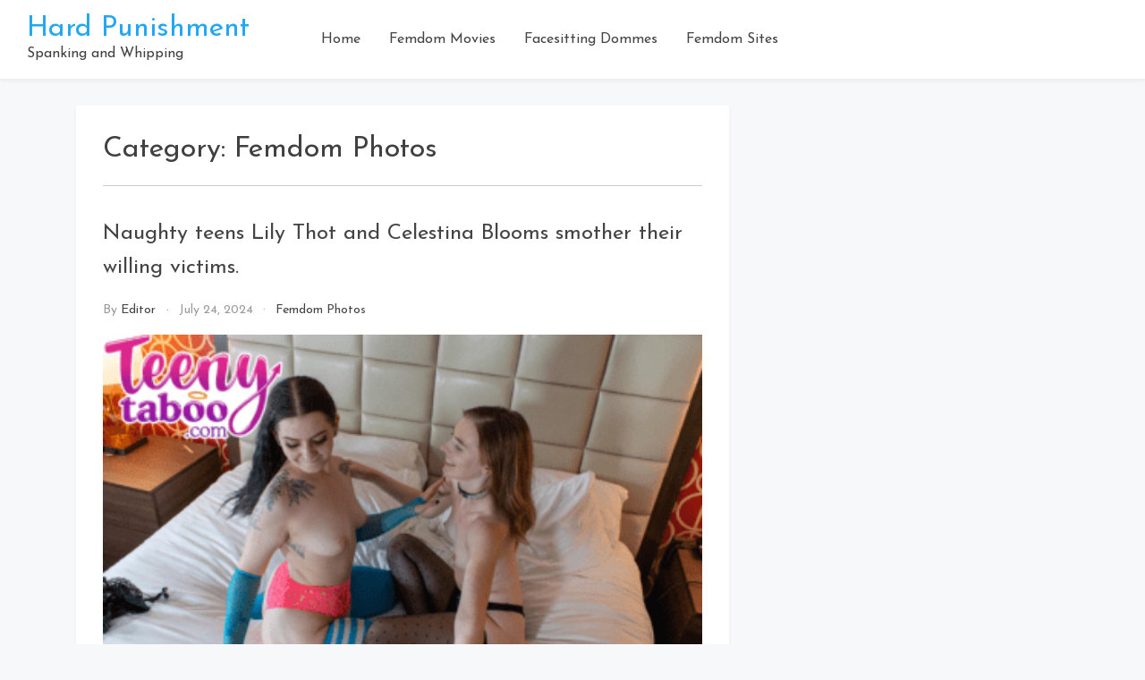

--- FILE ---
content_type: text/html; charset=UTF-8
request_url: https://hard-punishment.com/category/femdom-photos/
body_size: 17865
content:
<!doctype html>
<html lang="en-US">

<head>
    <meta
        charset="UTF-8">
    <meta name="viewport" content="width=device-width, initial-scale=1">
    <link rel="profile" href="https://gmpg.org/xfn/11">

    <title>Femdom Photos &#8211; Hard Punishment</title>
<meta name='robots' content='max-image-preview:large' />
<link rel='dns-prefetch' href='//fonts.googleapis.com' />
<link rel="alternate" type="application/rss+xml" title="Hard Punishment &raquo; Feed" href="https://hard-punishment.com/feed/" />
<link rel="alternate" type="application/rss+xml" title="Hard Punishment &raquo; Femdom Photos Category Feed" href="https://hard-punishment.com/category/femdom-photos/feed/" />
<style id='wp-img-auto-sizes-contain-inline-css' type='text/css'>
img:is([sizes=auto i],[sizes^="auto," i]){contain-intrinsic-size:3000px 1500px}
/*# sourceURL=wp-img-auto-sizes-contain-inline-css */
</style>

<style id='wp-emoji-styles-inline-css' type='text/css'>

	img.wp-smiley, img.emoji {
		display: inline !important;
		border: none !important;
		box-shadow: none !important;
		height: 1em !important;
		width: 1em !important;
		margin: 0 0.07em !important;
		vertical-align: -0.1em !important;
		background: none !important;
		padding: 0 !important;
	}
/*# sourceURL=wp-emoji-styles-inline-css */
</style>
<link rel='stylesheet' id='wp-block-library-css' href='https://hard-punishment.com/wp-includes/css/dist/block-library/style.min.css?ver=1e5025d6e006f538c7d9dcce62b442f6' type='text/css' media='all' />
<style id='wp-block-gallery-inline-css' type='text/css'>
.blocks-gallery-grid:not(.has-nested-images),.wp-block-gallery:not(.has-nested-images){display:flex;flex-wrap:wrap;list-style-type:none;margin:0;padding:0}.blocks-gallery-grid:not(.has-nested-images) .blocks-gallery-image,.blocks-gallery-grid:not(.has-nested-images) .blocks-gallery-item,.wp-block-gallery:not(.has-nested-images) .blocks-gallery-image,.wp-block-gallery:not(.has-nested-images) .blocks-gallery-item{display:flex;flex-direction:column;flex-grow:1;justify-content:center;margin:0 1em 1em 0;position:relative;width:calc(50% - 1em)}.blocks-gallery-grid:not(.has-nested-images) .blocks-gallery-image:nth-of-type(2n),.blocks-gallery-grid:not(.has-nested-images) .blocks-gallery-item:nth-of-type(2n),.wp-block-gallery:not(.has-nested-images) .blocks-gallery-image:nth-of-type(2n),.wp-block-gallery:not(.has-nested-images) .blocks-gallery-item:nth-of-type(2n){margin-right:0}.blocks-gallery-grid:not(.has-nested-images) .blocks-gallery-image figure,.blocks-gallery-grid:not(.has-nested-images) .blocks-gallery-item figure,.wp-block-gallery:not(.has-nested-images) .blocks-gallery-image figure,.wp-block-gallery:not(.has-nested-images) .blocks-gallery-item figure{align-items:flex-end;display:flex;height:100%;justify-content:flex-start;margin:0}.blocks-gallery-grid:not(.has-nested-images) .blocks-gallery-image img,.blocks-gallery-grid:not(.has-nested-images) .blocks-gallery-item img,.wp-block-gallery:not(.has-nested-images) .blocks-gallery-image img,.wp-block-gallery:not(.has-nested-images) .blocks-gallery-item img{display:block;height:auto;max-width:100%;width:auto}.blocks-gallery-grid:not(.has-nested-images) .blocks-gallery-image figcaption,.blocks-gallery-grid:not(.has-nested-images) .blocks-gallery-item figcaption,.wp-block-gallery:not(.has-nested-images) .blocks-gallery-image figcaption,.wp-block-gallery:not(.has-nested-images) .blocks-gallery-item figcaption{background:linear-gradient(0deg,#000000b3,#0000004d 70%,#0000);bottom:0;box-sizing:border-box;color:#fff;font-size:.8em;margin:0;max-height:100%;overflow:auto;padding:3em .77em .7em;position:absolute;text-align:center;width:100%;z-index:2}.blocks-gallery-grid:not(.has-nested-images) .blocks-gallery-image figcaption img,.blocks-gallery-grid:not(.has-nested-images) .blocks-gallery-item figcaption img,.wp-block-gallery:not(.has-nested-images) .blocks-gallery-image figcaption img,.wp-block-gallery:not(.has-nested-images) .blocks-gallery-item figcaption img{display:inline}.blocks-gallery-grid:not(.has-nested-images) figcaption,.wp-block-gallery:not(.has-nested-images) figcaption{flex-grow:1}.blocks-gallery-grid:not(.has-nested-images).is-cropped .blocks-gallery-image a,.blocks-gallery-grid:not(.has-nested-images).is-cropped .blocks-gallery-image img,.blocks-gallery-grid:not(.has-nested-images).is-cropped .blocks-gallery-item a,.blocks-gallery-grid:not(.has-nested-images).is-cropped .blocks-gallery-item img,.wp-block-gallery:not(.has-nested-images).is-cropped .blocks-gallery-image a,.wp-block-gallery:not(.has-nested-images).is-cropped .blocks-gallery-image img,.wp-block-gallery:not(.has-nested-images).is-cropped .blocks-gallery-item a,.wp-block-gallery:not(.has-nested-images).is-cropped .blocks-gallery-item img{flex:1;height:100%;object-fit:cover;width:100%}.blocks-gallery-grid:not(.has-nested-images).columns-1 .blocks-gallery-image,.blocks-gallery-grid:not(.has-nested-images).columns-1 .blocks-gallery-item,.wp-block-gallery:not(.has-nested-images).columns-1 .blocks-gallery-image,.wp-block-gallery:not(.has-nested-images).columns-1 .blocks-gallery-item{margin-right:0;width:100%}@media (min-width:600px){.blocks-gallery-grid:not(.has-nested-images).columns-3 .blocks-gallery-image,.blocks-gallery-grid:not(.has-nested-images).columns-3 .blocks-gallery-item,.wp-block-gallery:not(.has-nested-images).columns-3 .blocks-gallery-image,.wp-block-gallery:not(.has-nested-images).columns-3 .blocks-gallery-item{margin-right:1em;width:calc(33.33333% - .66667em)}.blocks-gallery-grid:not(.has-nested-images).columns-4 .blocks-gallery-image,.blocks-gallery-grid:not(.has-nested-images).columns-4 .blocks-gallery-item,.wp-block-gallery:not(.has-nested-images).columns-4 .blocks-gallery-image,.wp-block-gallery:not(.has-nested-images).columns-4 .blocks-gallery-item{margin-right:1em;width:calc(25% - .75em)}.blocks-gallery-grid:not(.has-nested-images).columns-5 .blocks-gallery-image,.blocks-gallery-grid:not(.has-nested-images).columns-5 .blocks-gallery-item,.wp-block-gallery:not(.has-nested-images).columns-5 .blocks-gallery-image,.wp-block-gallery:not(.has-nested-images).columns-5 .blocks-gallery-item{margin-right:1em;width:calc(20% - .8em)}.blocks-gallery-grid:not(.has-nested-images).columns-6 .blocks-gallery-image,.blocks-gallery-grid:not(.has-nested-images).columns-6 .blocks-gallery-item,.wp-block-gallery:not(.has-nested-images).columns-6 .blocks-gallery-image,.wp-block-gallery:not(.has-nested-images).columns-6 .blocks-gallery-item{margin-right:1em;width:calc(16.66667% - .83333em)}.blocks-gallery-grid:not(.has-nested-images).columns-7 .blocks-gallery-image,.blocks-gallery-grid:not(.has-nested-images).columns-7 .blocks-gallery-item,.wp-block-gallery:not(.has-nested-images).columns-7 .blocks-gallery-image,.wp-block-gallery:not(.has-nested-images).columns-7 .blocks-gallery-item{margin-right:1em;width:calc(14.28571% - .85714em)}.blocks-gallery-grid:not(.has-nested-images).columns-8 .blocks-gallery-image,.blocks-gallery-grid:not(.has-nested-images).columns-8 .blocks-gallery-item,.wp-block-gallery:not(.has-nested-images).columns-8 .blocks-gallery-image,.wp-block-gallery:not(.has-nested-images).columns-8 .blocks-gallery-item{margin-right:1em;width:calc(12.5% - .875em)}.blocks-gallery-grid:not(.has-nested-images).columns-1 .blocks-gallery-image:nth-of-type(1n),.blocks-gallery-grid:not(.has-nested-images).columns-1 .blocks-gallery-item:nth-of-type(1n),.blocks-gallery-grid:not(.has-nested-images).columns-2 .blocks-gallery-image:nth-of-type(2n),.blocks-gallery-grid:not(.has-nested-images).columns-2 .blocks-gallery-item:nth-of-type(2n),.blocks-gallery-grid:not(.has-nested-images).columns-3 .blocks-gallery-image:nth-of-type(3n),.blocks-gallery-grid:not(.has-nested-images).columns-3 .blocks-gallery-item:nth-of-type(3n),.blocks-gallery-grid:not(.has-nested-images).columns-4 .blocks-gallery-image:nth-of-type(4n),.blocks-gallery-grid:not(.has-nested-images).columns-4 .blocks-gallery-item:nth-of-type(4n),.blocks-gallery-grid:not(.has-nested-images).columns-5 .blocks-gallery-image:nth-of-type(5n),.blocks-gallery-grid:not(.has-nested-images).columns-5 .blocks-gallery-item:nth-of-type(5n),.blocks-gallery-grid:not(.has-nested-images).columns-6 .blocks-gallery-image:nth-of-type(6n),.blocks-gallery-grid:not(.has-nested-images).columns-6 .blocks-gallery-item:nth-of-type(6n),.blocks-gallery-grid:not(.has-nested-images).columns-7 .blocks-gallery-image:nth-of-type(7n),.blocks-gallery-grid:not(.has-nested-images).columns-7 .blocks-gallery-item:nth-of-type(7n),.blocks-gallery-grid:not(.has-nested-images).columns-8 .blocks-gallery-image:nth-of-type(8n),.blocks-gallery-grid:not(.has-nested-images).columns-8 .blocks-gallery-item:nth-of-type(8n),.wp-block-gallery:not(.has-nested-images).columns-1 .blocks-gallery-image:nth-of-type(1n),.wp-block-gallery:not(.has-nested-images).columns-1 .blocks-gallery-item:nth-of-type(1n),.wp-block-gallery:not(.has-nested-images).columns-2 .blocks-gallery-image:nth-of-type(2n),.wp-block-gallery:not(.has-nested-images).columns-2 .blocks-gallery-item:nth-of-type(2n),.wp-block-gallery:not(.has-nested-images).columns-3 .blocks-gallery-image:nth-of-type(3n),.wp-block-gallery:not(.has-nested-images).columns-3 .blocks-gallery-item:nth-of-type(3n),.wp-block-gallery:not(.has-nested-images).columns-4 .blocks-gallery-image:nth-of-type(4n),.wp-block-gallery:not(.has-nested-images).columns-4 .blocks-gallery-item:nth-of-type(4n),.wp-block-gallery:not(.has-nested-images).columns-5 .blocks-gallery-image:nth-of-type(5n),.wp-block-gallery:not(.has-nested-images).columns-5 .blocks-gallery-item:nth-of-type(5n),.wp-block-gallery:not(.has-nested-images).columns-6 .blocks-gallery-image:nth-of-type(6n),.wp-block-gallery:not(.has-nested-images).columns-6 .blocks-gallery-item:nth-of-type(6n),.wp-block-gallery:not(.has-nested-images).columns-7 .blocks-gallery-image:nth-of-type(7n),.wp-block-gallery:not(.has-nested-images).columns-7 .blocks-gallery-item:nth-of-type(7n),.wp-block-gallery:not(.has-nested-images).columns-8 .blocks-gallery-image:nth-of-type(8n),.wp-block-gallery:not(.has-nested-images).columns-8 .blocks-gallery-item:nth-of-type(8n){margin-right:0}}.blocks-gallery-grid:not(.has-nested-images) .blocks-gallery-image:last-child,.blocks-gallery-grid:not(.has-nested-images) .blocks-gallery-item:last-child,.wp-block-gallery:not(.has-nested-images) .blocks-gallery-image:last-child,.wp-block-gallery:not(.has-nested-images) .blocks-gallery-item:last-child{margin-right:0}.blocks-gallery-grid:not(.has-nested-images).alignleft,.blocks-gallery-grid:not(.has-nested-images).alignright,.wp-block-gallery:not(.has-nested-images).alignleft,.wp-block-gallery:not(.has-nested-images).alignright{max-width:420px;width:100%}.blocks-gallery-grid:not(.has-nested-images).aligncenter .blocks-gallery-item figure,.wp-block-gallery:not(.has-nested-images).aligncenter .blocks-gallery-item figure{justify-content:center}.wp-block-gallery:not(.is-cropped) .blocks-gallery-item{align-self:flex-start}figure.wp-block-gallery.has-nested-images{align-items:normal}.wp-block-gallery.has-nested-images figure.wp-block-image:not(#individual-image){margin:0;width:calc(50% - var(--wp--style--unstable-gallery-gap, 16px)/2)}.wp-block-gallery.has-nested-images figure.wp-block-image{box-sizing:border-box;display:flex;flex-direction:column;flex-grow:1;justify-content:center;max-width:100%;position:relative}.wp-block-gallery.has-nested-images figure.wp-block-image>a,.wp-block-gallery.has-nested-images figure.wp-block-image>div{flex-direction:column;flex-grow:1;margin:0}.wp-block-gallery.has-nested-images figure.wp-block-image img{display:block;height:auto;max-width:100%!important;width:auto}.wp-block-gallery.has-nested-images figure.wp-block-image figcaption,.wp-block-gallery.has-nested-images figure.wp-block-image:has(figcaption):before{bottom:0;left:0;max-height:100%;position:absolute;right:0}.wp-block-gallery.has-nested-images figure.wp-block-image:has(figcaption):before{backdrop-filter:blur(3px);content:"";height:100%;-webkit-mask-image:linear-gradient(0deg,#000 20%,#0000);mask-image:linear-gradient(0deg,#000 20%,#0000);max-height:40%;pointer-events:none}.wp-block-gallery.has-nested-images figure.wp-block-image figcaption{box-sizing:border-box;color:#fff;font-size:13px;margin:0;overflow:auto;padding:1em;text-align:center;text-shadow:0 0 1.5px #000}.wp-block-gallery.has-nested-images figure.wp-block-image figcaption::-webkit-scrollbar{height:12px;width:12px}.wp-block-gallery.has-nested-images figure.wp-block-image figcaption::-webkit-scrollbar-track{background-color:initial}.wp-block-gallery.has-nested-images figure.wp-block-image figcaption::-webkit-scrollbar-thumb{background-clip:padding-box;background-color:initial;border:3px solid #0000;border-radius:8px}.wp-block-gallery.has-nested-images figure.wp-block-image figcaption:focus-within::-webkit-scrollbar-thumb,.wp-block-gallery.has-nested-images figure.wp-block-image figcaption:focus::-webkit-scrollbar-thumb,.wp-block-gallery.has-nested-images figure.wp-block-image figcaption:hover::-webkit-scrollbar-thumb{background-color:#fffc}.wp-block-gallery.has-nested-images figure.wp-block-image figcaption{scrollbar-color:#0000 #0000;scrollbar-gutter:stable both-edges;scrollbar-width:thin}.wp-block-gallery.has-nested-images figure.wp-block-image figcaption:focus,.wp-block-gallery.has-nested-images figure.wp-block-image figcaption:focus-within,.wp-block-gallery.has-nested-images figure.wp-block-image figcaption:hover{scrollbar-color:#fffc #0000}.wp-block-gallery.has-nested-images figure.wp-block-image figcaption{will-change:transform}@media (hover:none){.wp-block-gallery.has-nested-images figure.wp-block-image figcaption{scrollbar-color:#fffc #0000}}.wp-block-gallery.has-nested-images figure.wp-block-image figcaption{background:linear-gradient(0deg,#0006,#0000)}.wp-block-gallery.has-nested-images figure.wp-block-image figcaption img{display:inline}.wp-block-gallery.has-nested-images figure.wp-block-image figcaption a{color:inherit}.wp-block-gallery.has-nested-images figure.wp-block-image.has-custom-border img{box-sizing:border-box}.wp-block-gallery.has-nested-images figure.wp-block-image.has-custom-border>a,.wp-block-gallery.has-nested-images figure.wp-block-image.has-custom-border>div,.wp-block-gallery.has-nested-images figure.wp-block-image.is-style-rounded>a,.wp-block-gallery.has-nested-images figure.wp-block-image.is-style-rounded>div{flex:1 1 auto}.wp-block-gallery.has-nested-images figure.wp-block-image.has-custom-border figcaption,.wp-block-gallery.has-nested-images figure.wp-block-image.is-style-rounded figcaption{background:none;color:inherit;flex:initial;margin:0;padding:10px 10px 9px;position:relative;text-shadow:none}.wp-block-gallery.has-nested-images figure.wp-block-image.has-custom-border:before,.wp-block-gallery.has-nested-images figure.wp-block-image.is-style-rounded:before{content:none}.wp-block-gallery.has-nested-images figcaption{flex-basis:100%;flex-grow:1;text-align:center}.wp-block-gallery.has-nested-images:not(.is-cropped) figure.wp-block-image:not(#individual-image){margin-bottom:auto;margin-top:0}.wp-block-gallery.has-nested-images.is-cropped figure.wp-block-image:not(#individual-image){align-self:inherit}.wp-block-gallery.has-nested-images.is-cropped figure.wp-block-image:not(#individual-image)>a,.wp-block-gallery.has-nested-images.is-cropped figure.wp-block-image:not(#individual-image)>div:not(.components-drop-zone){display:flex}.wp-block-gallery.has-nested-images.is-cropped figure.wp-block-image:not(#individual-image) a,.wp-block-gallery.has-nested-images.is-cropped figure.wp-block-image:not(#individual-image) img{flex:1 0 0%;height:100%;object-fit:cover;width:100%}.wp-block-gallery.has-nested-images.columns-1 figure.wp-block-image:not(#individual-image){width:100%}@media (min-width:600px){.wp-block-gallery.has-nested-images.columns-3 figure.wp-block-image:not(#individual-image){width:calc(33.33333% - var(--wp--style--unstable-gallery-gap, 16px)*.66667)}.wp-block-gallery.has-nested-images.columns-4 figure.wp-block-image:not(#individual-image){width:calc(25% - var(--wp--style--unstable-gallery-gap, 16px)*.75)}.wp-block-gallery.has-nested-images.columns-5 figure.wp-block-image:not(#individual-image){width:calc(20% - var(--wp--style--unstable-gallery-gap, 16px)*.8)}.wp-block-gallery.has-nested-images.columns-6 figure.wp-block-image:not(#individual-image){width:calc(16.66667% - var(--wp--style--unstable-gallery-gap, 16px)*.83333)}.wp-block-gallery.has-nested-images.columns-7 figure.wp-block-image:not(#individual-image){width:calc(14.28571% - var(--wp--style--unstable-gallery-gap, 16px)*.85714)}.wp-block-gallery.has-nested-images.columns-8 figure.wp-block-image:not(#individual-image){width:calc(12.5% - var(--wp--style--unstable-gallery-gap, 16px)*.875)}.wp-block-gallery.has-nested-images.columns-default figure.wp-block-image:not(#individual-image){width:calc(33.33% - var(--wp--style--unstable-gallery-gap, 16px)*.66667)}.wp-block-gallery.has-nested-images.columns-default figure.wp-block-image:not(#individual-image):first-child:nth-last-child(2),.wp-block-gallery.has-nested-images.columns-default figure.wp-block-image:not(#individual-image):first-child:nth-last-child(2)~figure.wp-block-image:not(#individual-image){width:calc(50% - var(--wp--style--unstable-gallery-gap, 16px)*.5)}.wp-block-gallery.has-nested-images.columns-default figure.wp-block-image:not(#individual-image):first-child:last-child{width:100%}}.wp-block-gallery.has-nested-images.alignleft,.wp-block-gallery.has-nested-images.alignright{max-width:420px;width:100%}.wp-block-gallery.has-nested-images.aligncenter{justify-content:center}
/*# sourceURL=https://hard-punishment.com/wp-includes/blocks/gallery/style.min.css */
</style>
<style id='wp-block-heading-inline-css' type='text/css'>
h1:where(.wp-block-heading).has-background,h2:where(.wp-block-heading).has-background,h3:where(.wp-block-heading).has-background,h4:where(.wp-block-heading).has-background,h5:where(.wp-block-heading).has-background,h6:where(.wp-block-heading).has-background{padding:1.25em 2.375em}h1.has-text-align-left[style*=writing-mode]:where([style*=vertical-lr]),h1.has-text-align-right[style*=writing-mode]:where([style*=vertical-rl]),h2.has-text-align-left[style*=writing-mode]:where([style*=vertical-lr]),h2.has-text-align-right[style*=writing-mode]:where([style*=vertical-rl]),h3.has-text-align-left[style*=writing-mode]:where([style*=vertical-lr]),h3.has-text-align-right[style*=writing-mode]:where([style*=vertical-rl]),h4.has-text-align-left[style*=writing-mode]:where([style*=vertical-lr]),h4.has-text-align-right[style*=writing-mode]:where([style*=vertical-rl]),h5.has-text-align-left[style*=writing-mode]:where([style*=vertical-lr]),h5.has-text-align-right[style*=writing-mode]:where([style*=vertical-rl]),h6.has-text-align-left[style*=writing-mode]:where([style*=vertical-lr]),h6.has-text-align-right[style*=writing-mode]:where([style*=vertical-rl]){rotate:180deg}
/*# sourceURL=https://hard-punishment.com/wp-includes/blocks/heading/style.min.css */
</style>
<style id='wp-block-image-inline-css' type='text/css'>
.wp-block-image>a,.wp-block-image>figure>a{display:inline-block}.wp-block-image img{box-sizing:border-box;height:auto;max-width:100%;vertical-align:bottom}@media not (prefers-reduced-motion){.wp-block-image img.hide{visibility:hidden}.wp-block-image img.show{animation:show-content-image .4s}}.wp-block-image[style*=border-radius] img,.wp-block-image[style*=border-radius]>a{border-radius:inherit}.wp-block-image.has-custom-border img{box-sizing:border-box}.wp-block-image.aligncenter{text-align:center}.wp-block-image.alignfull>a,.wp-block-image.alignwide>a{width:100%}.wp-block-image.alignfull img,.wp-block-image.alignwide img{height:auto;width:100%}.wp-block-image .aligncenter,.wp-block-image .alignleft,.wp-block-image .alignright,.wp-block-image.aligncenter,.wp-block-image.alignleft,.wp-block-image.alignright{display:table}.wp-block-image .aligncenter>figcaption,.wp-block-image .alignleft>figcaption,.wp-block-image .alignright>figcaption,.wp-block-image.aligncenter>figcaption,.wp-block-image.alignleft>figcaption,.wp-block-image.alignright>figcaption{caption-side:bottom;display:table-caption}.wp-block-image .alignleft{float:left;margin:.5em 1em .5em 0}.wp-block-image .alignright{float:right;margin:.5em 0 .5em 1em}.wp-block-image .aligncenter{margin-left:auto;margin-right:auto}.wp-block-image :where(figcaption){margin-bottom:1em;margin-top:.5em}.wp-block-image.is-style-circle-mask img{border-radius:9999px}@supports ((-webkit-mask-image:none) or (mask-image:none)) or (-webkit-mask-image:none){.wp-block-image.is-style-circle-mask img{border-radius:0;-webkit-mask-image:url('data:image/svg+xml;utf8,<svg viewBox="0 0 100 100" xmlns="http://www.w3.org/2000/svg"><circle cx="50" cy="50" r="50"/></svg>');mask-image:url('data:image/svg+xml;utf8,<svg viewBox="0 0 100 100" xmlns="http://www.w3.org/2000/svg"><circle cx="50" cy="50" r="50"/></svg>');mask-mode:alpha;-webkit-mask-position:center;mask-position:center;-webkit-mask-repeat:no-repeat;mask-repeat:no-repeat;-webkit-mask-size:contain;mask-size:contain}}:root :where(.wp-block-image.is-style-rounded img,.wp-block-image .is-style-rounded img){border-radius:9999px}.wp-block-image figure{margin:0}.wp-lightbox-container{display:flex;flex-direction:column;position:relative}.wp-lightbox-container img{cursor:zoom-in}.wp-lightbox-container img:hover+button{opacity:1}.wp-lightbox-container button{align-items:center;backdrop-filter:blur(16px) saturate(180%);background-color:#5a5a5a40;border:none;border-radius:4px;cursor:zoom-in;display:flex;height:20px;justify-content:center;opacity:0;padding:0;position:absolute;right:16px;text-align:center;top:16px;width:20px;z-index:100}@media not (prefers-reduced-motion){.wp-lightbox-container button{transition:opacity .2s ease}}.wp-lightbox-container button:focus-visible{outline:3px auto #5a5a5a40;outline:3px auto -webkit-focus-ring-color;outline-offset:3px}.wp-lightbox-container button:hover{cursor:pointer;opacity:1}.wp-lightbox-container button:focus{opacity:1}.wp-lightbox-container button:focus,.wp-lightbox-container button:hover,.wp-lightbox-container button:not(:hover):not(:active):not(.has-background){background-color:#5a5a5a40;border:none}.wp-lightbox-overlay{box-sizing:border-box;cursor:zoom-out;height:100vh;left:0;overflow:hidden;position:fixed;top:0;visibility:hidden;width:100%;z-index:100000}.wp-lightbox-overlay .close-button{align-items:center;cursor:pointer;display:flex;justify-content:center;min-height:40px;min-width:40px;padding:0;position:absolute;right:calc(env(safe-area-inset-right) + 16px);top:calc(env(safe-area-inset-top) + 16px);z-index:5000000}.wp-lightbox-overlay .close-button:focus,.wp-lightbox-overlay .close-button:hover,.wp-lightbox-overlay .close-button:not(:hover):not(:active):not(.has-background){background:none;border:none}.wp-lightbox-overlay .lightbox-image-container{height:var(--wp--lightbox-container-height);left:50%;overflow:hidden;position:absolute;top:50%;transform:translate(-50%,-50%);transform-origin:top left;width:var(--wp--lightbox-container-width);z-index:9999999999}.wp-lightbox-overlay .wp-block-image{align-items:center;box-sizing:border-box;display:flex;height:100%;justify-content:center;margin:0;position:relative;transform-origin:0 0;width:100%;z-index:3000000}.wp-lightbox-overlay .wp-block-image img{height:var(--wp--lightbox-image-height);min-height:var(--wp--lightbox-image-height);min-width:var(--wp--lightbox-image-width);width:var(--wp--lightbox-image-width)}.wp-lightbox-overlay .wp-block-image figcaption{display:none}.wp-lightbox-overlay button{background:none;border:none}.wp-lightbox-overlay .scrim{background-color:#fff;height:100%;opacity:.9;position:absolute;width:100%;z-index:2000000}.wp-lightbox-overlay.active{visibility:visible}@media not (prefers-reduced-motion){.wp-lightbox-overlay.active{animation:turn-on-visibility .25s both}.wp-lightbox-overlay.active img{animation:turn-on-visibility .35s both}.wp-lightbox-overlay.show-closing-animation:not(.active){animation:turn-off-visibility .35s both}.wp-lightbox-overlay.show-closing-animation:not(.active) img{animation:turn-off-visibility .25s both}.wp-lightbox-overlay.zoom.active{animation:none;opacity:1;visibility:visible}.wp-lightbox-overlay.zoom.active .lightbox-image-container{animation:lightbox-zoom-in .4s}.wp-lightbox-overlay.zoom.active .lightbox-image-container img{animation:none}.wp-lightbox-overlay.zoom.active .scrim{animation:turn-on-visibility .4s forwards}.wp-lightbox-overlay.zoom.show-closing-animation:not(.active){animation:none}.wp-lightbox-overlay.zoom.show-closing-animation:not(.active) .lightbox-image-container{animation:lightbox-zoom-out .4s}.wp-lightbox-overlay.zoom.show-closing-animation:not(.active) .lightbox-image-container img{animation:none}.wp-lightbox-overlay.zoom.show-closing-animation:not(.active) .scrim{animation:turn-off-visibility .4s forwards}}@keyframes show-content-image{0%{visibility:hidden}99%{visibility:hidden}to{visibility:visible}}@keyframes turn-on-visibility{0%{opacity:0}to{opacity:1}}@keyframes turn-off-visibility{0%{opacity:1;visibility:visible}99%{opacity:0;visibility:visible}to{opacity:0;visibility:hidden}}@keyframes lightbox-zoom-in{0%{transform:translate(calc((-100vw + var(--wp--lightbox-scrollbar-width))/2 + var(--wp--lightbox-initial-left-position)),calc(-50vh + var(--wp--lightbox-initial-top-position))) scale(var(--wp--lightbox-scale))}to{transform:translate(-50%,-50%) scale(1)}}@keyframes lightbox-zoom-out{0%{transform:translate(-50%,-50%) scale(1);visibility:visible}99%{visibility:visible}to{transform:translate(calc((-100vw + var(--wp--lightbox-scrollbar-width))/2 + var(--wp--lightbox-initial-left-position)),calc(-50vh + var(--wp--lightbox-initial-top-position))) scale(var(--wp--lightbox-scale));visibility:hidden}}
/*# sourceURL=https://hard-punishment.com/wp-includes/blocks/image/style.min.css */
</style>
<style id='wp-block-paragraph-inline-css' type='text/css'>
.is-small-text{font-size:.875em}.is-regular-text{font-size:1em}.is-large-text{font-size:2.25em}.is-larger-text{font-size:3em}.has-drop-cap:not(:focus):first-letter{float:left;font-size:8.4em;font-style:normal;font-weight:100;line-height:.68;margin:.05em .1em 0 0;text-transform:uppercase}body.rtl .has-drop-cap:not(:focus):first-letter{float:none;margin-left:.1em}p.has-drop-cap.has-background{overflow:hidden}:root :where(p.has-background){padding:1.25em 2.375em}:where(p.has-text-color:not(.has-link-color)) a{color:inherit}p.has-text-align-left[style*="writing-mode:vertical-lr"],p.has-text-align-right[style*="writing-mode:vertical-rl"]{rotate:180deg}
/*# sourceURL=https://hard-punishment.com/wp-includes/blocks/paragraph/style.min.css */
</style>
<style id='global-styles-inline-css' type='text/css'>
:root{--wp--preset--aspect-ratio--square: 1;--wp--preset--aspect-ratio--4-3: 4/3;--wp--preset--aspect-ratio--3-4: 3/4;--wp--preset--aspect-ratio--3-2: 3/2;--wp--preset--aspect-ratio--2-3: 2/3;--wp--preset--aspect-ratio--16-9: 16/9;--wp--preset--aspect-ratio--9-16: 9/16;--wp--preset--color--black: #000000;--wp--preset--color--cyan-bluish-gray: #abb8c3;--wp--preset--color--white: #ffffff;--wp--preset--color--pale-pink: #f78da7;--wp--preset--color--vivid-red: #cf2e2e;--wp--preset--color--luminous-vivid-orange: #ff6900;--wp--preset--color--luminous-vivid-amber: #fcb900;--wp--preset--color--light-green-cyan: #7bdcb5;--wp--preset--color--vivid-green-cyan: #00d084;--wp--preset--color--pale-cyan-blue: #8ed1fc;--wp--preset--color--vivid-cyan-blue: #0693e3;--wp--preset--color--vivid-purple: #9b51e0;--wp--preset--gradient--vivid-cyan-blue-to-vivid-purple: linear-gradient(135deg,rgb(6,147,227) 0%,rgb(155,81,224) 100%);--wp--preset--gradient--light-green-cyan-to-vivid-green-cyan: linear-gradient(135deg,rgb(122,220,180) 0%,rgb(0,208,130) 100%);--wp--preset--gradient--luminous-vivid-amber-to-luminous-vivid-orange: linear-gradient(135deg,rgb(252,185,0) 0%,rgb(255,105,0) 100%);--wp--preset--gradient--luminous-vivid-orange-to-vivid-red: linear-gradient(135deg,rgb(255,105,0) 0%,rgb(207,46,46) 100%);--wp--preset--gradient--very-light-gray-to-cyan-bluish-gray: linear-gradient(135deg,rgb(238,238,238) 0%,rgb(169,184,195) 100%);--wp--preset--gradient--cool-to-warm-spectrum: linear-gradient(135deg,rgb(74,234,220) 0%,rgb(151,120,209) 20%,rgb(207,42,186) 40%,rgb(238,44,130) 60%,rgb(251,105,98) 80%,rgb(254,248,76) 100%);--wp--preset--gradient--blush-light-purple: linear-gradient(135deg,rgb(255,206,236) 0%,rgb(152,150,240) 100%);--wp--preset--gradient--blush-bordeaux: linear-gradient(135deg,rgb(254,205,165) 0%,rgb(254,45,45) 50%,rgb(107,0,62) 100%);--wp--preset--gradient--luminous-dusk: linear-gradient(135deg,rgb(255,203,112) 0%,rgb(199,81,192) 50%,rgb(65,88,208) 100%);--wp--preset--gradient--pale-ocean: linear-gradient(135deg,rgb(255,245,203) 0%,rgb(182,227,212) 50%,rgb(51,167,181) 100%);--wp--preset--gradient--electric-grass: linear-gradient(135deg,rgb(202,248,128) 0%,rgb(113,206,126) 100%);--wp--preset--gradient--midnight: linear-gradient(135deg,rgb(2,3,129) 0%,rgb(40,116,252) 100%);--wp--preset--font-size--small: 13px;--wp--preset--font-size--medium: 20px;--wp--preset--font-size--large: 36px;--wp--preset--font-size--x-large: 42px;--wp--preset--spacing--20: 0.44rem;--wp--preset--spacing--30: 0.67rem;--wp--preset--spacing--40: 1rem;--wp--preset--spacing--50: 1.5rem;--wp--preset--spacing--60: 2.25rem;--wp--preset--spacing--70: 3.38rem;--wp--preset--spacing--80: 5.06rem;--wp--preset--shadow--natural: 6px 6px 9px rgba(0, 0, 0, 0.2);--wp--preset--shadow--deep: 12px 12px 50px rgba(0, 0, 0, 0.4);--wp--preset--shadow--sharp: 6px 6px 0px rgba(0, 0, 0, 0.2);--wp--preset--shadow--outlined: 6px 6px 0px -3px rgb(255, 255, 255), 6px 6px rgb(0, 0, 0);--wp--preset--shadow--crisp: 6px 6px 0px rgb(0, 0, 0);}:where(.is-layout-flex){gap: 0.5em;}:where(.is-layout-grid){gap: 0.5em;}body .is-layout-flex{display: flex;}.is-layout-flex{flex-wrap: wrap;align-items: center;}.is-layout-flex > :is(*, div){margin: 0;}body .is-layout-grid{display: grid;}.is-layout-grid > :is(*, div){margin: 0;}:where(.wp-block-columns.is-layout-flex){gap: 2em;}:where(.wp-block-columns.is-layout-grid){gap: 2em;}:where(.wp-block-post-template.is-layout-flex){gap: 1.25em;}:where(.wp-block-post-template.is-layout-grid){gap: 1.25em;}.has-black-color{color: var(--wp--preset--color--black) !important;}.has-cyan-bluish-gray-color{color: var(--wp--preset--color--cyan-bluish-gray) !important;}.has-white-color{color: var(--wp--preset--color--white) !important;}.has-pale-pink-color{color: var(--wp--preset--color--pale-pink) !important;}.has-vivid-red-color{color: var(--wp--preset--color--vivid-red) !important;}.has-luminous-vivid-orange-color{color: var(--wp--preset--color--luminous-vivid-orange) !important;}.has-luminous-vivid-amber-color{color: var(--wp--preset--color--luminous-vivid-amber) !important;}.has-light-green-cyan-color{color: var(--wp--preset--color--light-green-cyan) !important;}.has-vivid-green-cyan-color{color: var(--wp--preset--color--vivid-green-cyan) !important;}.has-pale-cyan-blue-color{color: var(--wp--preset--color--pale-cyan-blue) !important;}.has-vivid-cyan-blue-color{color: var(--wp--preset--color--vivid-cyan-blue) !important;}.has-vivid-purple-color{color: var(--wp--preset--color--vivid-purple) !important;}.has-black-background-color{background-color: var(--wp--preset--color--black) !important;}.has-cyan-bluish-gray-background-color{background-color: var(--wp--preset--color--cyan-bluish-gray) !important;}.has-white-background-color{background-color: var(--wp--preset--color--white) !important;}.has-pale-pink-background-color{background-color: var(--wp--preset--color--pale-pink) !important;}.has-vivid-red-background-color{background-color: var(--wp--preset--color--vivid-red) !important;}.has-luminous-vivid-orange-background-color{background-color: var(--wp--preset--color--luminous-vivid-orange) !important;}.has-luminous-vivid-amber-background-color{background-color: var(--wp--preset--color--luminous-vivid-amber) !important;}.has-light-green-cyan-background-color{background-color: var(--wp--preset--color--light-green-cyan) !important;}.has-vivid-green-cyan-background-color{background-color: var(--wp--preset--color--vivid-green-cyan) !important;}.has-pale-cyan-blue-background-color{background-color: var(--wp--preset--color--pale-cyan-blue) !important;}.has-vivid-cyan-blue-background-color{background-color: var(--wp--preset--color--vivid-cyan-blue) !important;}.has-vivid-purple-background-color{background-color: var(--wp--preset--color--vivid-purple) !important;}.has-black-border-color{border-color: var(--wp--preset--color--black) !important;}.has-cyan-bluish-gray-border-color{border-color: var(--wp--preset--color--cyan-bluish-gray) !important;}.has-white-border-color{border-color: var(--wp--preset--color--white) !important;}.has-pale-pink-border-color{border-color: var(--wp--preset--color--pale-pink) !important;}.has-vivid-red-border-color{border-color: var(--wp--preset--color--vivid-red) !important;}.has-luminous-vivid-orange-border-color{border-color: var(--wp--preset--color--luminous-vivid-orange) !important;}.has-luminous-vivid-amber-border-color{border-color: var(--wp--preset--color--luminous-vivid-amber) !important;}.has-light-green-cyan-border-color{border-color: var(--wp--preset--color--light-green-cyan) !important;}.has-vivid-green-cyan-border-color{border-color: var(--wp--preset--color--vivid-green-cyan) !important;}.has-pale-cyan-blue-border-color{border-color: var(--wp--preset--color--pale-cyan-blue) !important;}.has-vivid-cyan-blue-border-color{border-color: var(--wp--preset--color--vivid-cyan-blue) !important;}.has-vivid-purple-border-color{border-color: var(--wp--preset--color--vivid-purple) !important;}.has-vivid-cyan-blue-to-vivid-purple-gradient-background{background: var(--wp--preset--gradient--vivid-cyan-blue-to-vivid-purple) !important;}.has-light-green-cyan-to-vivid-green-cyan-gradient-background{background: var(--wp--preset--gradient--light-green-cyan-to-vivid-green-cyan) !important;}.has-luminous-vivid-amber-to-luminous-vivid-orange-gradient-background{background: var(--wp--preset--gradient--luminous-vivid-amber-to-luminous-vivid-orange) !important;}.has-luminous-vivid-orange-to-vivid-red-gradient-background{background: var(--wp--preset--gradient--luminous-vivid-orange-to-vivid-red) !important;}.has-very-light-gray-to-cyan-bluish-gray-gradient-background{background: var(--wp--preset--gradient--very-light-gray-to-cyan-bluish-gray) !important;}.has-cool-to-warm-spectrum-gradient-background{background: var(--wp--preset--gradient--cool-to-warm-spectrum) !important;}.has-blush-light-purple-gradient-background{background: var(--wp--preset--gradient--blush-light-purple) !important;}.has-blush-bordeaux-gradient-background{background: var(--wp--preset--gradient--blush-bordeaux) !important;}.has-luminous-dusk-gradient-background{background: var(--wp--preset--gradient--luminous-dusk) !important;}.has-pale-ocean-gradient-background{background: var(--wp--preset--gradient--pale-ocean) !important;}.has-electric-grass-gradient-background{background: var(--wp--preset--gradient--electric-grass) !important;}.has-midnight-gradient-background{background: var(--wp--preset--gradient--midnight) !important;}.has-small-font-size{font-size: var(--wp--preset--font-size--small) !important;}.has-medium-font-size{font-size: var(--wp--preset--font-size--medium) !important;}.has-large-font-size{font-size: var(--wp--preset--font-size--large) !important;}.has-x-large-font-size{font-size: var(--wp--preset--font-size--x-large) !important;}
/*# sourceURL=global-styles-inline-css */
</style>
<style id='core-block-supports-inline-css' type='text/css'>
.wp-block-gallery.wp-block-gallery-1{--wp--style--unstable-gallery-gap:var( --wp--style--gallery-gap-default, var( --gallery-block--gutter-size, var( --wp--style--block-gap, 0.5em ) ) );gap:var( --wp--style--gallery-gap-default, var( --gallery-block--gutter-size, var( --wp--style--block-gap, 0.5em ) ) );}
/*# sourceURL=core-block-supports-inline-css */
</style>

<style id='classic-theme-styles-inline-css' type='text/css'>
/*! This file is auto-generated */
.wp-block-button__link{color:#fff;background-color:#32373c;border-radius:9999px;box-shadow:none;text-decoration:none;padding:calc(.667em + 2px) calc(1.333em + 2px);font-size:1.125em}.wp-block-file__button{background:#32373c;color:#fff;text-decoration:none}
/*# sourceURL=/wp-includes/css/classic-themes.min.css */
</style>
<link rel='stylesheet' id='bootstrap-reboot-css' href='https://hard-punishment.com/wp-content/themes/cherry-blog/assets/css/bootstrap-reboot.css?ver=1e5025d6e006f538c7d9dcce62b442f6' type='text/css' media='all' />
<link rel='stylesheet' id='bootstrap-css' href='https://hard-punishment.com/wp-content/themes/cherry-blog/assets/css/bootstrap.css?ver=1e5025d6e006f538c7d9dcce62b442f6' type='text/css' media='all' />
<link rel='stylesheet' id='google-fonts-css' href='https://fonts.googleapis.com/css?family=Josefin+Sans%3A300%2C400%2C600%2C700&#038;display=swap&#038;ver=6.9' type='text/css' media='all' />
<link rel='stylesheet' id='cherry-blog-custom-css-css' href='https://hard-punishment.com/wp-content/themes/cherry-blog/assets/css/custom.css?ver=1e5025d6e006f538c7d9dcce62b442f6' type='text/css' media='all' />
<link rel='stylesheet' id='cherry-blog-style-css' href='https://hard-punishment.com/wp-content/themes/cherry-blog/style.css?ver=1e5025d6e006f538c7d9dcce62b442f6' type='text/css' media='all' />
<script type="text/javascript" src="https://hard-punishment.com/wp-includes/js/jquery/jquery.min.js?ver=3.7.1" id="jquery-core-js"></script>
<script type="text/javascript" src="https://hard-punishment.com/wp-includes/js/jquery/jquery-migrate.min.js?ver=3.4.1" id="jquery-migrate-js"></script>
<link rel="https://api.w.org/" href="https://hard-punishment.com/wp-json/" /><link rel="alternate" title="JSON" type="application/json" href="https://hard-punishment.com/wp-json/wp/v2/categories/5" /></head>

<body data-rsssl=1 id="sy-body" class="archive category category-femdom-photos category-5 wp-theme-cherry-blog hfeed no-sidebar">
    <div id="page" class="site">
        <a class="skip-link screen-reader-text" href="#content">Skip to content</a>

        <div id="search-block" class="search-block">
    <button role="button" id="search-close" class="search-close bg-none l-h-0">
        <svg class="sy-icon sy-icon--md">
            <use xlink:href="#sy-icon-close"></use>
        </svg>
    </button>

    <div class="sy-search-form container mb-5">
        <div class="row justify-content-center">
            <div class="col-12 col-md-6">
                <form role="search" method="get" class="search-form d-flex align-items-center" action="">
                    <label class="m-0">
                        <span class="screen-reader-text">Search for:</span>
                        <input type="search"
                               autofocus
                               class="search-field"
                               placeholder="Search..."
                               value=""
                               name="s">
                    </label>
                    <button role="button" class="sy-btn sy-btn--search">
                        <svg class="sy-icon sy-icon--md">
                            <use xlink:href="#sy-icon-search"></use>
                        </svg>
                    </button>
                </form>
            </div>
        </div>
    </div>
</div>
        <header id="masthead" class="site-header sy-header">
            <div class="container-fluid">
                <div class="row align-items-center">
                    <div class="col-lg-3 col-7">
                        <div class="d-flex align-items-center">
                            <div class="site-logo">
                                                            </div>
                            <div class="site-branding">
                                                                <h1 class="site-title m-0"><a
                                        href="https://hard-punishment.com/"
                                        rel="home">Hard Punishment</a>
                                </h1>
                                                                <p class="site-description m-0">Spanking and Whipping                                </p>
                                                            </div><!-- .site-branding -->
                        </div>
                    </div>
                    <div class="col-lg-6 col-1">
                        <div class="d-flex align-items-center justify-content-lg-between">
                            <div id="main-nav" class="nnc-nav">
                                <nav id="site-navigation" class="main-navigation">
                                    <div id="close-menu" class="sy-close-menu d-lg-none mb-4 l-h-0" title="close">
                                        <svg class="sy-icon sy-icon--md">
                                            <use xlink:href="#sy-icon-close"></use>
                                        </svg>
                                    </div>
                                <div class="menu-menu-1-container"><ul id="primary-menu" class="menu"><li id="menu-item-1637" class="menu-item menu-item-type-custom menu-item-object-custom menu-item-home menu-item-1637"><a href="https://hard-punishment.com/">Home</a></li>
<li id="menu-item-1639" class="menu-item menu-item-type-taxonomy menu-item-object-category menu-item-1639"><a href="https://hard-punishment.com/category/femdom-movies/">Femdom Movies</a></li>
<li id="menu-item-1640" class="menu-item menu-item-type-taxonomy menu-item-object-category menu-item-1640"><a href="https://hard-punishment.com/category/facesitting-dommes/">Facesitting Dommes</a></li>
<li id="menu-item-1641" class="menu-item menu-item-type-taxonomy menu-item-object-category menu-item-1641"><a href="https://hard-punishment.com/category/femdom-sites/">Femdom Sites</a></li>
</ul></div>                                </nav><!-- #site-navigation -->
                            </div>
                        </div>
                    </div>
                    <div class="col-lg-3 col-4">
                        <div class="d-flex justify-content-end">
                            <div class="d-none d-lg-block d-md-block">
                                <div class="d-flex align-items-center h-100">
                                                                    </div>
                            </div>
                            <button id="mobile-menu" class="sy-mobile-menu d-lg-none d-block l-h-0">
                                <svg class="sy-icon sy-icon--primary sy-icon--lg">
                                    <use xlink:href="#sy-icon-menu"></use>
                                </svg>
                            </button>
                                                    </div>
                    </div>
                </div>
            </div>
        </header><!-- #masthead -->

        <div id="content" class="site-content">    <div class="sy-body">
        <div class="container">
            <div class="row">
                <div class="col-lg-8 col-md-12 col-sm-12">
                    <div id="primary" class="content-area sy-content-area">
                        <main id="main" class="site-main">

                        
                            <header class="page-header">
                                <h1 class="page-title mt-0">Category: <span>Femdom Photos</span></h1>                            </header><!-- .page-header -->

                            
<article id="post-1705" class="post-1705 post type-post status-publish format-standard has-post-thumbnail hentry category-femdom-photos">
	<header class="entry-header">
		<h2 class="entry-title"><a href="https://hard-punishment.com/2024/07/24/naughty-teens-lily-thot-and-celestina-blooms-smother-their-willing-victims/" rel="bookmark">Naughty teens Lily Thot and Celestina Blooms smother their willing victims.</a></h2>		<div class="entry-meta">
			<span class="byline"> by <span class="author vcard"><a class="url fn n" href="https://hard-punishment.com/author/editor/">Editor</a></span></span><span class="posted-on"><a href="https://hard-punishment.com/2024/07/24/" rel="bookmark"><time class="entry-date published" datetime="2024-07-24T22:02:18+00:00">July 24, 2024</time><time class="updated" datetime="2024-07-28T22:04:07+00:00">July 28, 2024</time></a></span><span class="cat-links"><a href="https://hard-punishment.com/category/femdom-photos/" rel="category tag">Femdom Photos</a></span>		</div><!-- .entry-meta -->
			</header><!-- .entry-header -->

	<div class="mt-3">
		
<a class="post-thumbnail" href="https://hard-punishment.com/2024/07/24/naughty-teens-lily-thot-and-celestina-blooms-smother-their-willing-victims/"
    aria-hidden="true" tabindex="-1">
    <img width="392" height="260" src="https://hard-punishment.com/wp-content/uploads/2024/07/unnamed-392x260.png" class="attachment-cherry-blog-default size-cherry-blog-default wp-post-image" alt="Naughty teens Lily Thot and Celestina Blooms smother their willing victims." decoding="async" fetchpriority="high" srcset="https://hard-punishment.com/wp-content/uploads/2024/07/unnamed-392x260.png 392w, https://hard-punishment.com/wp-content/uploads/2024/07/unnamed-300x199.png 300w, https://hard-punishment.com/wp-content/uploads/2024/07/unnamed.png 718w" sizes="(max-width: 392px) 100vw, 392px" /></a>

	</div>

	<div class="entry-content">
		
<p>It&#8217;s a boring Saturday morning and <a href="https://teenytaboo.com/videos/34026/lily-thot-celestina-blooms-and-seth-brogan-gonzo-threesome-creampie?fbclid=IwY2xjawERjWFleHRuA2FlbQIxMAABHbQtyCYbskF0G0QozudxNaZmKBCe7N30-MNxRExFToGDom9AULB6kDls9w_aem_kKxkfa5wxOFCzGUtvq5bqw">naughty teens Lily Thot and Celestina Blooms</a> are bored out of their minds. <strong>Teen Lily</strong> is a <strong>skinny brunette with tattoos</strong> and <strong>perky little tits</strong> while <strong>teen Celestin</strong>a is a <strong>brown-haired cutie with a slender frame</strong> and equally <strong>delectable tiny tits</strong>. Both have been dreaming of doing some hard punishment like <strong>smothering each other&#8217;s faces with their pussies and butt cheeks</strong>. They decided to try it out when they spotted their neighbor Seth peeking in from the window!</p>



<figure class="wp-block-image"><img decoding="async" src="https://lh7-rt.googleusercontent.com/docsz/AD_4nXdZd1xIUTwMhzl8r-HTiQBDJlmtv3pW88Dq6ZKF1Z5x2BPXF8NCxJsVI8UIDom_UQj85R77XrukRALMDj5tOLbXY3PD34CjdN75dLra41L4sARjvKlsTGuT-MazxcakPDQhPv-H66OdwS01fV0fxcePKw3K?key=uMrNl5AToktiSDt5JARC_g" alt=""/></figure>



<p>As they knew Seth was watching, <strong>the two teens naughtily stripped each other&#8217;s clothes</strong>, leaving only their <strong>fishnet stockings</strong> and <strong>thigh-high socks</strong> on them. They start fondling each other and then taking turns <strong>smothering each other&#8217;s gorgeous teen faces with their pussies</strong>. &#8220;Hey Seth, you want to join us?&#8221; said 19-year-old Lily while smothering her shave twat down teen Celestina&#8217;s angelic face. Seth hurriedly entered the room through the window, quickly taking off his clothes. When he was butt naked and ready to join the kinky teen duo, teen Celestina said &#8220;Hold on! We need to do something to you first!&#8221; Brunette teen Lily quickly added, &#8220;You&#8217;ve been a very naughty boy for peeping while we were doing our thing, you need some hard punishment!&#8221;</p>



<p>The devilishly horny teen babes pushed Seth down on the bed and <strong>gave him his punishmen</strong>t! A healthy and <strong>heavy dose of face-sitting</strong>! Brown-haired teen Celestina went at it first, <strong>rocking her neatly trimmed pussy on their victim&#8217;s face</strong> before planting her tight quivering ass on the lucky guy&#8217;s face. In no time, Seth&#8217;s face is wet with teen Celestina&#8217;s pussy and anal juices. &#8220;Oh you have to try this Lily,&#8221; Celestina told her brunette teen friend as she watched with envy, seeing Seth nearly suffocate and trying his best to breathe as Celestina sat hard on his face.</p>



<p>They switched places and had Seth bend on all fours while tattooed teen Lily back her 19-year-old butt to his face. By this time, teen Lily&#8217;s pussy and ass are already moist with her juices. Her friend Celestina grabbed Seth&#8217;s hair and pushed his face between Lily&#8217;s gushing ass crack. Teen Celestina pushed Seth&#8217;s face so hard and deep Lily&#8217;s young butt that both teen girls heard the guy gasping for air!</p>



<p>Then the two teenage sluts put Seth on his back again, and with their backs to each other, teens Lily and Celestina alternately planter their skinny teen butts on Seth&#8217;s waiting face, smothering the guy until they both come hard on his entire face. Gasping for air and drowning in the teen girl&#8217;s cum, Seth asked &#8220;When do I get my turn?&#8221;</p>



<p>&#8220;Not yet!&#8221; both teens babe said in unison! The nubile sluts took turns on him, smothering this guy&#8217;s face with such wanton abandon! Then teen Lily asked Celestina, &#8220;Hey, you want to spank this naughty boy?&#8221; to which Celestina quickly agreed!</p>



<p><a href="https://teenytaboo.com/videos/34026/lily-thot-celestina-blooms-and-seth-brogan-gonzo-threesome-creampie?fbclid=IwY2xjawERjWFleHRuA2FlbQIxMAABHbQtyCYbskF0G0QozudxNaZmKBCe7N30-MNxRExFToGDom9AULB6kDls9w_aem_kKxkfa5wxOFCzGUtvq5bqw">Watch the full video where Lily Thot and Celestina Blooms</a> get their way with their willing victim at <a href="http://tabooteeny.com">TabooTeeny.com</a>! Check out the ending where both teen sluts let the guy creampie their teen pussies and even cum in their mouths as a reward! Visit this <a href="https://hard-punishment.com/">blog</a> regularly to check out more hard punishments like this!&nbsp;</p>
	</div><!-- .entry-content -->

</article><!-- #post-1705 -->
<article id="post-1642" class="post-1642 post type-post status-publish format-standard has-post-thumbnail hentry category-femdom-movies category-femdom-photos tag-devilish-femdom">
	<header class="entry-header">
		<h2 class="entry-title"><a href="https://hard-punishment.com/2020/04/02/devilish-femdom/" rel="bookmark">Devilish Femdom</a></h2>		<div class="entry-meta">
			<span class="byline"> by <span class="author vcard"><a class="url fn n" href="https://hard-punishment.com/author/editor/">Editor</a></span></span><span class="posted-on"><a href="https://hard-punishment.com/2020/04/02/" rel="bookmark"><time class="entry-date published updated" datetime="2020-04-02T20:48:02+00:00">April 2, 2020</time></a></span><span class="cat-links"><a href="https://hard-punishment.com/category/femdom-movies/" rel="category tag">Femdom Movies</a> / <a href="https://hard-punishment.com/category/femdom-photos/" rel="category tag">Femdom Photos</a></span>		</div><!-- .entry-meta -->
			</header><!-- .entry-header -->

	<div class="mt-3">
		
<a class="post-thumbnail" href="https://hard-punishment.com/2020/04/02/devilish-femdom/"
    aria-hidden="true" tabindex="-1">
    <img width="392" height="260" src="https://hard-punishment.com/wp-content/uploads/2020/04/Chair066-392x260.jpg" class="attachment-cherry-blog-default size-cherry-blog-default wp-post-image" alt="Devilish Femdom" decoding="async" /></a>

	</div>

	<div class="entry-content">
		
<p>She stood six foot four, clad in long slick boots and a wickedly constricting leather corset. In her hand was her toy, a whip that could leave the boldest man humbled. He came on hands and knees, groveling at her feet as she had trained him. She spread her legs and pulled aside the fabric at her crotch and let loose a warm stream of urine all over his hair.</p>



<div class="wp-block-image is-style-rounded"><figure class="alignright size-medium"><img decoding="async" width="225" height="300" src="https://hard-punishment.com/wp-content/uploads/2020/04/Chair052-225x300.jpg" alt="" class="wp-image-1649" srcset="https://hard-punishment.com/wp-content/uploads/2020/04/Chair052-225x300.jpg 225w, https://hard-punishment.com/wp-content/uploads/2020/04/Chair052-768x1024.jpg 768w, https://hard-punishment.com/wp-content/uploads/2020/04/Chair052.jpg 960w" sizes="(max-width: 225px) 100vw, 225px" /></figure></div>



<p>He shook perceptibly but did not dare to look up. She pushed him backwards with her boot heel. This man was in charge of a major corporation. He had literally thousands of employees. For now the playing field was a bit different! He wore nothing but a leather dog collar. She attached the leash and walked him around the room a bit. It was very difficult for him to catch up because her legs were so long and her strides were enormous.</p>



<p>Tally looked at this pathetic servant and her harsh face softened a moment. He was trained well indeed. She sat astride his back and rode him like an animal around the room for almost thirty minutes. He thought his body was crushing under her weight but knew better than to tire. She slapped his ass harshly and ordered him to trot, to gallop, and to do tricks.</p>



<p>He tried his best. There was no way to keep up with her cruel commands. She pulled his leash harshly and his whole body arched in pain.</p>



<h2 class="has-text-align-center wp-block-heading">Pictures from <a href="https://www.devildommes.com/">Devil Dommes</a></h2>



<p>Finally Mistress Tally stood up. He almost collapsed. The pressure on his back was intense. She held out her boot for him to lick and he accepted it gratefully. Their session was almost over. She lay back on the bed and peeled off the corset, revealing a body that was sinfully sensuous. Her full tits were firm and protruded from a silky, smooth and tiny body that stretched on and on. Tally caressed her golden skin. Her nipples formed tiny tents and her back arched as she gave herself pleasure. He crawled to the bed and she reached down to pet him.</p>



<div class="wp-block-image is-style-rounded"><figure class="alignleft size-medium"><img loading="lazy" decoding="async" width="225" height="300" src="https://hard-punishment.com/wp-content/uploads/2020/04/Chair066-225x300.jpg" alt="" class="wp-image-1650" srcset="https://hard-punishment.com/wp-content/uploads/2020/04/Chair066-225x300.jpg 225w, https://hard-punishment.com/wp-content/uploads/2020/04/Chair066-768x1024.jpg 768w, https://hard-punishment.com/wp-content/uploads/2020/04/Chair066.jpg 960w" sizes="auto, (max-width: 225px) 100vw, 225px" /></figure></div>



<p>&#8220;Come here my pet&#8221;, she whispered seductively and he stealthily crawled closer to her warm, naked flesh. She had kept the thigh high boots on but otherwise she was completely nude and his cock ached with need and humiliation. His hair was wet with pee as he waited for her to open the gates of her most precious well to him. When she finally did, he went to work with his mouth and lips on her. He mouthed her pussy lips, while fucking her slit with his trained tongue. She was well pleased with him now.</p>



<p>Her pinkness opened up like a flower as he worshipped her nectar. Her boots grazed his ears as she bent her knees to draw him in further. It was his deepest desire to please his Mistress. She howled like a giant and pulled his wet hair as she came all over his face. He wept with pride as she stroked his back and praised him.</p>



<h2 class="has-text-align-center wp-block-heading">Pictures from <a href="https://www.devildommes.com">Devil Dommes</a></h2>



<figure class="wp-block-gallery columns-3 is-cropped wp-block-gallery-1 is-layout-flex wp-block-gallery-is-layout-flex"><ul class="blocks-gallery-grid"><li class="blocks-gallery-item"><figure><a href="https://hard-punishment.com/wp-content/uploads/2020/04/Chair011.jpg"><img loading="lazy" decoding="async" width="768" height="1024" src="https://hard-punishment.com/wp-content/uploads/2020/04/Chair011-768x1024.jpg" alt="" data-id="1643" data-full-url="https://hard-punishment.com/wp-content/uploads/2020/04/Chair011.jpg" data-link="https://hard-punishment.com/?attachment_id=1643" class="wp-image-1643" srcset="https://hard-punishment.com/wp-content/uploads/2020/04/Chair011-768x1024.jpg 768w, https://hard-punishment.com/wp-content/uploads/2020/04/Chair011-225x300.jpg 225w, https://hard-punishment.com/wp-content/uploads/2020/04/Chair011.jpg 960w" sizes="auto, (max-width: 768px) 100vw, 768px" /></a></figure></li><li class="blocks-gallery-item"><figure><a href="https://hard-punishment.com/wp-content/uploads/2020/04/Chair026.jpg"><img loading="lazy" decoding="async" width="768" height="1024" src="https://hard-punishment.com/wp-content/uploads/2020/04/Chair026-768x1024.jpg" alt="" data-id="1644" data-full-url="https://hard-punishment.com/wp-content/uploads/2020/04/Chair026.jpg" data-link="https://hard-punishment.com/?attachment_id=1644" class="wp-image-1644" srcset="https://hard-punishment.com/wp-content/uploads/2020/04/Chair026-768x1024.jpg 768w, https://hard-punishment.com/wp-content/uploads/2020/04/Chair026-225x300.jpg 225w, https://hard-punishment.com/wp-content/uploads/2020/04/Chair026.jpg 960w" sizes="auto, (max-width: 768px) 100vw, 768px" /></a></figure></li><li class="blocks-gallery-item"><figure><a href="https://hard-punishment.com/wp-content/uploads/2020/04/Chair031.jpg"><img loading="lazy" decoding="async" width="1024" height="768" src="https://hard-punishment.com/wp-content/uploads/2020/04/Chair031-1024x768.jpg" alt="" data-id="1645" data-full-url="https://hard-punishment.com/wp-content/uploads/2020/04/Chair031.jpg" data-link="https://hard-punishment.com/?attachment_id=1645" class="wp-image-1645" srcset="https://hard-punishment.com/wp-content/uploads/2020/04/Chair031-1024x768.jpg 1024w, https://hard-punishment.com/wp-content/uploads/2020/04/Chair031-300x225.jpg 300w, https://hard-punishment.com/wp-content/uploads/2020/04/Chair031-768x576.jpg 768w, https://hard-punishment.com/wp-content/uploads/2020/04/Chair031.jpg 1280w" sizes="auto, (max-width: 1024px) 100vw, 1024px" /></a></figure></li><li class="blocks-gallery-item"><figure><a href="https://hard-punishment.com/wp-content/uploads/2020/04/Chair036.jpg"><img loading="lazy" decoding="async" width="1024" height="768" src="https://hard-punishment.com/wp-content/uploads/2020/04/Chair036-1024x768.jpg" alt="" data-id="1646" data-full-url="https://hard-punishment.com/wp-content/uploads/2020/04/Chair036.jpg" data-link="https://hard-punishment.com/?attachment_id=1646" class="wp-image-1646" srcset="https://hard-punishment.com/wp-content/uploads/2020/04/Chair036-1024x768.jpg 1024w, https://hard-punishment.com/wp-content/uploads/2020/04/Chair036-300x225.jpg 300w, https://hard-punishment.com/wp-content/uploads/2020/04/Chair036-768x576.jpg 768w, https://hard-punishment.com/wp-content/uploads/2020/04/Chair036.jpg 1280w" sizes="auto, (max-width: 1024px) 100vw, 1024px" /></a></figure></li><li class="blocks-gallery-item"><figure><a href="https://hard-punishment.com/wp-content/uploads/2020/04/Chair038.jpg"><img loading="lazy" decoding="async" width="768" height="1024" src="https://hard-punishment.com/wp-content/uploads/2020/04/Chair038-768x1024.jpg" alt="" data-id="1647" data-full-url="https://hard-punishment.com/wp-content/uploads/2020/04/Chair038.jpg" data-link="https://hard-punishment.com/?attachment_id=1647" class="wp-image-1647" srcset="https://hard-punishment.com/wp-content/uploads/2020/04/Chair038-768x1024.jpg 768w, https://hard-punishment.com/wp-content/uploads/2020/04/Chair038-225x300.jpg 225w, https://hard-punishment.com/wp-content/uploads/2020/04/Chair038.jpg 960w" sizes="auto, (max-width: 768px) 100vw, 768px" /></a></figure></li><li class="blocks-gallery-item"><figure><a href="https://hard-punishment.com/wp-content/uploads/2020/04/Chair040.jpg"><img loading="lazy" decoding="async" width="768" height="1024" src="https://hard-punishment.com/wp-content/uploads/2020/04/Chair040-768x1024.jpg" alt="" data-id="1648" data-full-url="https://hard-punishment.com/wp-content/uploads/2020/04/Chair040.jpg" data-link="https://hard-punishment.com/?attachment_id=1648" class="wp-image-1648" srcset="https://hard-punishment.com/wp-content/uploads/2020/04/Chair040-768x1024.jpg 768w, https://hard-punishment.com/wp-content/uploads/2020/04/Chair040-225x300.jpg 225w, https://hard-punishment.com/wp-content/uploads/2020/04/Chair040.jpg 960w" sizes="auto, (max-width: 768px) 100vw, 768px" /></a></figure></li></ul></figure>
<span class="tags-links">Tagged : <a href="https://hard-punishment.com/tag/devilish-femdom/" rel="tag">devilish femdom</a></span>	</div><!-- .entry-content -->

</article><!-- #post-1642 -->
                        </main><!-- #main -->
                    </div><!-- #primary -->
                </div>
                <div class="col-lg-4 col-md-12 col-sm-12">
                                    </div>
            </div>
        </div>
    </div>


</div><!-- #content -->


    <footer id="colophon" class="site-footer nnc-footer bg-white">
        <div class="container-fluid">
            <div class="nnc-footer__block nnc-footer-column-n">
                                    <div class="nnc-footer__item">
                        <aside id="search-3" class="widget widget_search"><form role="search" method="get" class="search-form" action="https://hard-punishment.com/">
				<label>
					<span class="screen-reader-text">Search for:</span>
					<input type="search" class="search-field" placeholder="Search &hellip;" value="" name="s" />
				</label>
				<input type="submit" class="search-submit" value="Search" />
			</form></aside><aside id="nav_menu-2" class="widget widget_nav_menu"><h2 class="widget-title">Hard Punishment Menu</h2><div class="menu-menu-1-container"><ul id="menu-menu-1" class="menu"><li class="menu-item menu-item-type-custom menu-item-object-custom menu-item-home menu-item-1637"><a href="https://hard-punishment.com/">Home</a></li>
<li class="menu-item menu-item-type-taxonomy menu-item-object-category menu-item-1639"><a href="https://hard-punishment.com/category/femdom-movies/">Femdom Movies</a></li>
<li class="menu-item menu-item-type-taxonomy menu-item-object-category menu-item-1640"><a href="https://hard-punishment.com/category/facesitting-dommes/">Facesitting Dommes</a></li>
<li class="menu-item menu-item-type-taxonomy menu-item-object-category menu-item-1641"><a href="https://hard-punishment.com/category/femdom-sites/">Femdom Sites</a></li>
</ul></div></aside>                    </div>
                
                                    <div class="nnc-footer__item">
                        
		<aside id="recent-posts-3" class="widget widget_recent_entries">
		<h2 class="widget-title">New Female Domination</h2>
		<ul>
											<li>
					<a href="https://hard-punishment.com/2024/07/31/double-booty-pov-joi/">Double Booty POV JOI</a>
									</li>
											<li>
					<a href="https://hard-punishment.com/2024/07/24/naughty-teens-lily-thot-and-celestina-blooms-smother-their-willing-victims/">Naughty teens Lily Thot and Celestina Blooms smother their willing victims.</a>
									</li>
											<li>
					<a href="https://hard-punishment.com/2024/06/11/maya-pegs-her-dirty-boy/">Maya pegs her dirty boy</a>
									</li>
											<li>
					<a href="https://hard-punishment.com/2024/04/12/mistress-goldie-makes-you-lap-up-cum/">Mistress Goldie makes you lap up cum</a>
									</li>
											<li>
					<a href="https://hard-punishment.com/2024/02/22/lola-faes-peeping-tom-punishment/">Lola Fae&#8217;s peeping tom punishment</a>
									</li>
											<li>
					<a href="https://hard-punishment.com/2024/01/03/meiko-jane-humiliates-you-with-a-makeover/">Meiko Jane humiliates you with a makeover</a>
									</li>
											<li>
					<a href="https://hard-punishment.com/2023/11/14/crystal-clark-bdsm-ball-busting/">Crystal Clark BDSM ball busting</a>
									</li>
					</ul>

		</aside>                    </div>
                
                                    <div class="nnc-footer__item">
                        <aside id="tag_cloud-2" class="widget widget_tag_cloud"><h2 class="widget-title">Female Doms</h2><div class="tagcloud"><a href="https://hard-punishment.com/tag/ass-foot/" class="tag-cloud-link tag-link-100 tag-link-position-1" style="font-size: 8pt;" aria-label="Ass &amp; Foot (1 item)">Ass &amp; Foot</a>
<a href="https://hard-punishment.com/tag/ass-eating-session/" class="tag-cloud-link tag-link-98 tag-link-position-2" style="font-size: 8pt;" aria-label="Ass-Eating Session (1 item)">Ass-Eating Session</a>
<a href="https://hard-punishment.com/tag/ass-lickers-paradise/" class="tag-cloud-link tag-link-86 tag-link-position-3" style="font-size: 8pt;" aria-label="Ass-Licker&#039;s Paradise (1 item)">Ass-Licker&#039;s Paradise</a>
<a href="https://hard-punishment.com/tag/ass-worshipper-supreme/" class="tag-cloud-link tag-link-92 tag-link-position-4" style="font-size: 8pt;" aria-label="Ass-Worshipper Supreme (1 item)">Ass-Worshipper Supreme</a>
<a href="https://hard-punishment.com/tag/ass-homage/" class="tag-cloud-link tag-link-87 tag-link-position-5" style="font-size: 8pt;" aria-label="Ass Homage (1 item)">Ass Homage</a>
<a href="https://hard-punishment.com/tag/ass-worship/" class="tag-cloud-link tag-link-104 tag-link-position-6" style="font-size: 12.581818181818pt;" aria-label="Ass Worship (2 items)">Ass Worship</a>
<a href="https://hard-punishment.com/tag/babes-appreciation/" class="tag-cloud-link tag-link-96 tag-link-position-7" style="font-size: 8pt;" aria-label="Babe&#039;s Appreciation (1 item)">Babe&#039;s Appreciation</a>
<a href="https://hard-punishment.com/tag/ball-busting/" class="tag-cloud-link tag-link-171 tag-link-position-8" style="font-size: 8pt;" aria-label="ball busting (1 item)">ball busting</a>
<a href="https://hard-punishment.com/tag/balls-are-for-kicking/" class="tag-cloud-link tag-link-38 tag-link-position-9" style="font-size: 12.581818181818pt;" aria-label="Balls Are for Kicking (2 items)">Balls Are for Kicking</a>
<a href="https://hard-punishment.com/tag/bdsm/" class="tag-cloud-link tag-link-172 tag-link-position-10" style="font-size: 8pt;" aria-label="bdsm (1 item)">bdsm</a>
<a href="https://hard-punishment.com/tag/bedroom-breathplay/" class="tag-cloud-link tag-link-78 tag-link-position-11" style="font-size: 8pt;" aria-label="Bedroom Breathplay (1 item)">Bedroom Breathplay</a>
<a href="https://hard-punishment.com/tag/boots/" class="tag-cloud-link tag-link-173 tag-link-position-12" style="font-size: 8pt;" aria-label="boots (1 item)">boots</a>
<a href="https://hard-punishment.com/tag/burrowing/" class="tag-cloud-link tag-link-102 tag-link-position-13" style="font-size: 8pt;" aria-label="Burrowing (1 item)">Burrowing</a>
<a href="https://hard-punishment.com/tag/cocksucking-reward/" class="tag-cloud-link tag-link-94 tag-link-position-14" style="font-size: 8pt;" aria-label="Cocksucking Reward (1 item)">Cocksucking Reward</a>
<a href="https://hard-punishment.com/tag/crossdressing/" class="tag-cloud-link tag-link-176 tag-link-position-15" style="font-size: 8pt;" aria-label="crossdressing (1 item)">crossdressing</a>
<a href="https://hard-punishment.com/tag/cum-eating-instruction/" class="tag-cloud-link tag-link-179 tag-link-position-16" style="font-size: 8pt;" aria-label="cum eating instruction (1 item)">cum eating instruction</a>
<a href="https://hard-punishment.com/tag/darryls-ass-worshipped/" class="tag-cloud-link tag-link-114 tag-link-position-17" style="font-size: 8pt;" aria-label="Darryl`s ass worshipped (1 item)">Darryl`s ass worshipped</a>
<a href="https://hard-punishment.com/tag/ebony-femdom/" class="tag-cloud-link tag-link-169 tag-link-position-18" style="font-size: 8pt;" aria-label="ebony femdom (1 item)">ebony femdom</a>
<a href="https://hard-punishment.com/tag/facesitting-threesome/" class="tag-cloud-link tag-link-85 tag-link-position-19" style="font-size: 8pt;" aria-label="Facesitting Threesome (1 item)">Facesitting Threesome</a>
<a href="https://hard-punishment.com/tag/felatio-facesitting-fun/" class="tag-cloud-link tag-link-84 tag-link-position-20" style="font-size: 8pt;" aria-label="Felatio Facesitting Fun (1 item)">Felatio Facesitting Fun</a>
<a href="https://hard-punishment.com/tag/femdom/" class="tag-cloud-link tag-link-3 tag-link-position-21" style="font-size: 22pt;" aria-label="femdom (6 items)">femdom</a>
<a href="https://hard-punishment.com/tag/fetish/" class="tag-cloud-link tag-link-174 tag-link-position-22" style="font-size: 12.581818181818pt;" aria-label="fetish (2 items)">fetish</a>
<a href="https://hard-punishment.com/tag/fishnet-facesitting-mistress/" class="tag-cloud-link tag-link-82 tag-link-position-23" style="font-size: 8pt;" aria-label="Fishnet Facesitting Mistress (1 item)">Fishnet Facesitting Mistress</a>
<a href="https://hard-punishment.com/tag/fishnets/" class="tag-cloud-link tag-link-77 tag-link-position-24" style="font-size: 12.581818181818pt;" aria-label="Fishnets (2 items)">Fishnets</a>
<a href="https://hard-punishment.com/tag/high-heels-and-facesitting/" class="tag-cloud-link tag-link-80 tag-link-position-25" style="font-size: 8pt;" aria-label="High Heels and Facesitting (1 item)">High Heels and Facesitting</a>
<a href="https://hard-punishment.com/tag/hot-asslicking-scene/" class="tag-cloud-link tag-link-117 tag-link-position-26" style="font-size: 8pt;" aria-label="Hot asslicking scene (1 item)">Hot asslicking scene</a>
<a href="https://hard-punishment.com/tag/hot-booty-worshipped/" class="tag-cloud-link tag-link-120 tag-link-position-27" style="font-size: 8pt;" aria-label="Hot booty worshipped (1 item)">Hot booty worshipped</a>
<a href="https://hard-punishment.com/tag/hot-smothering-scene/" class="tag-cloud-link tag-link-108 tag-link-position-28" style="font-size: 8pt;" aria-label="Hot smothering scene (1 item)">Hot smothering scene</a>
<a href="https://hard-punishment.com/tag/humiliation/" class="tag-cloud-link tag-link-175 tag-link-position-29" style="font-size: 8pt;" aria-label="humiliation (1 item)">humiliation</a>
<a href="https://hard-punishment.com/tag/jerk-off-instruction/" class="tag-cloud-link tag-link-180 tag-link-position-30" style="font-size: 8pt;" aria-label="jerk off instruction (1 item)">jerk off instruction</a>
<a href="https://hard-punishment.com/tag/katie-is-a-very/" class="tag-cloud-link tag-link-105 tag-link-position-31" style="font-size: 8pt;" aria-label="Katie is a very (1 item)">Katie is a very</a>
<a href="https://hard-punishment.com/tag/kianna-sits-on-his-face/" class="tag-cloud-link tag-link-111 tag-link-position-32" style="font-size: 8pt;" aria-label="Kianna sits on his face (1 item)">Kianna sits on his face</a>
<a href="https://hard-punishment.com/tag/kick-em-in-the-balls/" class="tag-cloud-link tag-link-50 tag-link-position-33" style="font-size: 12.581818181818pt;" aria-label="Kick &#039;Em in the Balls (2 items)">Kick &#039;Em in the Balls</a>
<a href="https://hard-punishment.com/tag/latino-booty-fun/" class="tag-cloud-link tag-link-144 tag-link-position-34" style="font-size: 8pt;" aria-label="Latino booty fun (1 item)">Latino booty fun</a>
<a href="https://hard-punishment.com/tag/leather-clad-facesitting-fun/" class="tag-cloud-link tag-link-83 tag-link-position-35" style="font-size: 8pt;" aria-label="Leather Clad Facesitting Fun (1 item)">Leather Clad Facesitting Fun</a>
<a href="https://hard-punishment.com/tag/lisa-lipps-smothering-session/" class="tag-cloud-link tag-link-76 tag-link-position-36" style="font-size: 8pt;" aria-label="Lisa Lipps Smothering Session (1 item)">Lisa Lipps Smothering Session</a>
<a href="https://hard-punishment.com/tag/lotta-action/" class="tag-cloud-link tag-link-90 tag-link-position-37" style="font-size: 8pt;" aria-label="Lotta Action (1 item)">Lotta Action</a>
<a href="https://hard-punishment.com/tag/peeping-tom/" class="tag-cloud-link tag-link-177 tag-link-position-38" style="font-size: 8pt;" aria-label="peeping tom (1 item)">peeping tom</a>
<a href="https://hard-punishment.com/tag/pegging/" class="tag-cloud-link tag-link-181 tag-link-position-39" style="font-size: 8pt;" aria-label="pegging (1 item)">pegging</a>
<a href="https://hard-punishment.com/tag/sexy-smothering-fun/" class="tag-cloud-link tag-link-75 tag-link-position-40" style="font-size: 8pt;" aria-label="Sexy Smothering Fun (1 item)">Sexy Smothering Fun</a>
<a href="https://hard-punishment.com/tag/sexy-smothering-session/" class="tag-cloud-link tag-link-79 tag-link-position-41" style="font-size: 8pt;" aria-label="Sexy Smothering Session (1 item)">Sexy Smothering Session</a>
<a href="https://hard-punishment.com/tag/slave/" class="tag-cloud-link tag-link-170 tag-link-position-42" style="font-size: 8pt;" aria-label="slave (1 item)">slave</a>
<a href="https://hard-punishment.com/tag/toe-smothering-fun/" class="tag-cloud-link tag-link-81 tag-link-position-43" style="font-size: 8pt;" aria-label="Toe Smothering Fun (1 item)">Toe Smothering Fun</a>
<a href="https://hard-punishment.com/tag/toilet-sluts-reward/" class="tag-cloud-link tag-link-89 tag-link-position-44" style="font-size: 8pt;" aria-label="Toilet Slut&#039;s Reward (1 item)">Toilet Slut&#039;s Reward</a>
<a href="https://hard-punishment.com/tag/two-dominant-hotties/" class="tag-cloud-link tag-link-123 tag-link-position-45" style="font-size: 8pt;" aria-label="Two dominant hotties (1 item)">Two dominant hotties</a></div>
</aside>                    </div>
                
                
            </div>
        </div>
    </footer><!-- #colophon -->



<footer class="footer-bottom pt-3 pb-3">
    <div class="container-fluid">
        <div class="row">
            <div class="col-12 d-flex align-items-center justify-content-center">
                <div class="site-info">

                    <span>&copy; Copyright 2026 <a href="https://hard-punishment.com/">Hard Punishment</a>. All rights reserved </span><span><span class="sep"> | </span> MadeBy<a target="_blank" href="https://99colorthemes.com">99colorthemes</a></span>                </div><!-- .site-info -->
            </div>
        </div>
    </div>
</footer>
</div><!-- #page -->

<div class="sy-icon-file" style="display: none;"><svg id="sy-icon-search" viewBox="0 0 23 24">
    <path d="M22.65 21.31l-5.57-5.79a9.416 9.416 0 0 0 2.217-6.074C19.297 4.238 15.059 0 9.851 0 4.64 0 .404 4.238.404 9.446c0 5.21 4.238 9.447 9.447 9.447 1.955 0 3.818-.59 5.412-1.71l5.61 5.836c.235.243.55.378.888.378a1.234 1.234 0 0 0 .888-2.086zM9.85 2.465a6.99 6.99 0 0 1 6.983 6.982A6.99 6.99 0 0 1 9.85 16.43a6.99 6.99 0 0 1-6.983-6.983 6.99 6.99 0 0 1 6.983-6.982z"/>
</svg>

<svg id="sy-icon-fb" viewBox="0 0 24 24">
    <path d="M23.9981 11.9991C23.9981 5.37216 18.626 0 11.9991 0C5.37216 0 0 5.37216 0 11.9991C0 17.9882 4.38789 22.9522 10.1242 23.8524V15.4676H7.07758V11.9991H10.1242V9.35553C10.1242 6.34826 11.9156 4.68714 14.6564 4.68714C15.9692 4.68714 17.3424 4.92149 17.3424 4.92149V7.87439H15.8294C14.3388 7.87439 13.8739 8.79933 13.8739 9.74824V11.9991H17.2018L16.6698 15.4676H13.8739V23.8524C19.6103 22.9522 23.9981 17.9882 23.9981 11.9991Z"/>
</svg>

<svg id="sy-icon-tweet" viewBox="0 0 24 24">
    <path d="M23.954 4.569c-.885.389-1.83.654-2.825.775 1.014-.611 1.794-1.574 2.163-2.723-.951.555-2.005.959-3.127 1.184-.896-.959-2.173-1.559-3.591-1.559-2.717 0-4.92 2.203-4.92 4.917 0 .39.045.765.127 1.124C7.691 8.094 4.066 6.13 1.64 3.161c-.427.722-.666 1.561-.666 2.475 0 1.71.87 3.213 2.188 4.096-.807-.026-1.566-.248-2.228-.616v.061c0 2.385 1.693 4.374 3.946 4.827-.413.111-.849.171-1.296.171-.314 0-.615-.03-.916-.086.631 1.953 2.445 3.377 4.604 3.417-1.68 1.319-3.809 2.105-6.102 2.105-.39 0-.779-.023-1.17-.067 2.189 1.394 4.768 2.209 7.557 2.209 9.054 0 13.999-7.496 13.999-13.986 0-.209 0-.42-.015-.63.961-.689 1.8-1.56 2.46-2.548l-.047-.02z"/>
</svg>

<svg id="sy-icon-insta" viewBox="0 0 24 24">
    <path d="M12 0C8.74 0 8.333.015 7.053.072 5.775.132 4.905.333 4.14.63c-.789.306-1.459.717-2.126 1.384S.935 3.35.63 4.14C.333 4.905.131 5.775.072 7.053.012 8.333 0 8.74 0 12s.015 3.667.072 4.947c.06 1.277.261 2.148.558 2.913.306.788.717 1.459 1.384 2.126.667.666 1.336 1.079 2.126 1.384.766.296 1.636.499 2.913.558C8.333 23.988 8.74 24 12 24s3.667-.015 4.947-.072c1.277-.06 2.148-.262 2.913-.558.788-.306 1.459-.718 2.126-1.384.666-.667 1.079-1.335 1.384-2.126.296-.765.499-1.636.558-2.913.06-1.28.072-1.687.072-4.947s-.015-3.667-.072-4.947c-.06-1.277-.262-2.149-.558-2.913-.306-.789-.718-1.459-1.384-2.126C21.319 1.347 20.651.935 19.86.63c-.765-.297-1.636-.499-2.913-.558C15.667.012 15.26 0 12 0zm0 2.16c3.203 0 3.585.016 4.85.071 1.17.055 1.805.249 2.227.415.562.217.96.477 1.382.896.419.42.679.819.896 1.381.164.422.36 1.057.413 2.227.057 1.266.07 1.646.07 4.85s-.015 3.585-.074 4.85c-.061 1.17-.256 1.805-.421 2.227-.224.562-.479.96-.899 1.382-.419.419-.824.679-1.38.896-.42.164-1.065.36-2.235.413-1.274.057-1.649.07-4.859.07-3.211 0-3.586-.015-4.859-.074-1.171-.061-1.816-.256-2.236-.421-.569-.224-.96-.479-1.379-.899-.421-.419-.69-.824-.9-1.38-.165-.42-.359-1.065-.42-2.235-.045-1.26-.061-1.649-.061-4.844 0-3.196.016-3.586.061-4.861.061-1.17.255-1.814.42-2.234.21-.57.479-.96.9-1.381.419-.419.81-.689 1.379-.898.42-.166 1.051-.361 2.221-.421 1.275-.045 1.65-.06 4.859-.06l.045.03zm0 3.678c-3.405 0-6.162 2.76-6.162 6.162 0 3.405 2.76 6.162 6.162 6.162 3.405 0 6.162-2.76 6.162-6.162 0-3.405-2.76-6.162-6.162-6.162zM12 16c-2.21 0-4-1.79-4-4s1.79-4 4-4 4 1.79 4 4-1.79 4-4 4zm7.846-10.405c0 .795-.646 1.44-1.44 1.44-.795 0-1.44-.646-1.44-1.44 0-.794.646-1.439 1.44-1.439.793-.001 1.44.645 1.44 1.439z"/>
</svg>

<svg id="sy-icon-youtube" viewBox="0 0 24 24">
    <path d="M23.495 6.205a3.007 3.007 0 0 0-2.088-2.088c-1.87-.501-9.396-.501-9.396-.501s-7.507-.01-9.396.501A3.007 3.007 0 0 0 .527 6.205a31.247 31.247 0 0 0-.522 5.805 31.247 31.247 0 0 0 .522 5.783 3.007 3.007 0 0 0 2.088 2.088c1.868.502 9.396.502 9.396.502s7.506 0 9.396-.502a3.007 3.007 0 0 0 2.088-2.088 31.247 31.247 0 0 0 .5-5.783 31.247 31.247 0 0 0-.5-5.805zM9.609 15.601V8.408l6.264 3.602z"/>
</svg>

<svg id="sy-icon-close" xmlns="http://www.w3.org/2000/svg" viewBox="0 0 469.785 469.785">
    <path d="M285.368 234.691L459.36 60.697c13.895-13.88 13.895-36.395 0-50.275-13.881-13.895-36.38-13.895-50.275 0L235.091 184.416 61.082 10.421c-13.866-13.895-36.395-13.895-50.275 0-13.88 13.881-13.88 36.395 0 50.275l174.01 173.995L10.421 409.085c-13.895 13.895-13.895 36.395 0 50.275 6.94 6.955 16.043 10.425 25.145 10.425 9.088 0 18.19-3.47 25.132-10.425L235.09 284.967l173.995 173.995c6.955 6.94 16.043 10.425 25.145 10.425 9.088 0 18.19-3.485 25.131-10.425 13.895-13.88 13.895-36.38 0-50.275L285.367 234.691z"/>
</svg>

<svg id="sy-icon-menu" xmlns="http://www.w3.org/2000/svg" viewBox="0 0 459 459"><path d="M0 382.5h459v-51H0v51zM0 255h459v-51H0v51zM0 76.5v51h459v-51H0z"/></svg></div>

<script type="speculationrules">
{"prefetch":[{"source":"document","where":{"and":[{"href_matches":"/*"},{"not":{"href_matches":["/wp-*.php","/wp-admin/*","/wp-content/uploads/*","/wp-content/*","/wp-content/plugins/*","/wp-content/themes/cherry-blog/*","/*\\?(.+)"]}},{"not":{"selector_matches":"a[rel~=\"nofollow\"]"}},{"not":{"selector_matches":".no-prefetch, .no-prefetch a"}}]},"eagerness":"conservative"}]}
</script>
<script type="text/javascript" src="https://hard-punishment.com/wp-content/themes/cherry-blog/js/navigation.js?ver=20151215" id="cherry-blog-navigation-js"></script>
<script type="text/javascript" src="https://hard-punishment.com/wp-content/themes/cherry-blog/assets/js/custom.js?ver=1e5025d6e006f538c7d9dcce62b442f6" id="cherry-blog-custom-js-js"></script>
<script type="text/javascript" src="https://hard-punishment.com/wp-content/themes/cherry-blog/js/skip-link-focus-fix.js?ver=20151215" id="cherry-blog-skip-link-focus-fix-js"></script>
<script id="wp-emoji-settings" type="application/json">
{"baseUrl":"https://s.w.org/images/core/emoji/17.0.2/72x72/","ext":".png","svgUrl":"https://s.w.org/images/core/emoji/17.0.2/svg/","svgExt":".svg","source":{"concatemoji":"https://hard-punishment.com/wp-includes/js/wp-emoji-release.min.js?ver=1e5025d6e006f538c7d9dcce62b442f6"}}
</script>
<script type="module">
/* <![CDATA[ */
/*! This file is auto-generated */
const a=JSON.parse(document.getElementById("wp-emoji-settings").textContent),o=(window._wpemojiSettings=a,"wpEmojiSettingsSupports"),s=["flag","emoji"];function i(e){try{var t={supportTests:e,timestamp:(new Date).valueOf()};sessionStorage.setItem(o,JSON.stringify(t))}catch(e){}}function c(e,t,n){e.clearRect(0,0,e.canvas.width,e.canvas.height),e.fillText(t,0,0);t=new Uint32Array(e.getImageData(0,0,e.canvas.width,e.canvas.height).data);e.clearRect(0,0,e.canvas.width,e.canvas.height),e.fillText(n,0,0);const a=new Uint32Array(e.getImageData(0,0,e.canvas.width,e.canvas.height).data);return t.every((e,t)=>e===a[t])}function p(e,t){e.clearRect(0,0,e.canvas.width,e.canvas.height),e.fillText(t,0,0);var n=e.getImageData(16,16,1,1);for(let e=0;e<n.data.length;e++)if(0!==n.data[e])return!1;return!0}function u(e,t,n,a){switch(t){case"flag":return n(e,"\ud83c\udff3\ufe0f\u200d\u26a7\ufe0f","\ud83c\udff3\ufe0f\u200b\u26a7\ufe0f")?!1:!n(e,"\ud83c\udde8\ud83c\uddf6","\ud83c\udde8\u200b\ud83c\uddf6")&&!n(e,"\ud83c\udff4\udb40\udc67\udb40\udc62\udb40\udc65\udb40\udc6e\udb40\udc67\udb40\udc7f","\ud83c\udff4\u200b\udb40\udc67\u200b\udb40\udc62\u200b\udb40\udc65\u200b\udb40\udc6e\u200b\udb40\udc67\u200b\udb40\udc7f");case"emoji":return!a(e,"\ud83e\u1fac8")}return!1}function f(e,t,n,a){let r;const o=(r="undefined"!=typeof WorkerGlobalScope&&self instanceof WorkerGlobalScope?new OffscreenCanvas(300,150):document.createElement("canvas")).getContext("2d",{willReadFrequently:!0}),s=(o.textBaseline="top",o.font="600 32px Arial",{});return e.forEach(e=>{s[e]=t(o,e,n,a)}),s}function r(e){var t=document.createElement("script");t.src=e,t.defer=!0,document.head.appendChild(t)}a.supports={everything:!0,everythingExceptFlag:!0},new Promise(t=>{let n=function(){try{var e=JSON.parse(sessionStorage.getItem(o));if("object"==typeof e&&"number"==typeof e.timestamp&&(new Date).valueOf()<e.timestamp+604800&&"object"==typeof e.supportTests)return e.supportTests}catch(e){}return null}();if(!n){if("undefined"!=typeof Worker&&"undefined"!=typeof OffscreenCanvas&&"undefined"!=typeof URL&&URL.createObjectURL&&"undefined"!=typeof Blob)try{var e="postMessage("+f.toString()+"("+[JSON.stringify(s),u.toString(),c.toString(),p.toString()].join(",")+"));",a=new Blob([e],{type:"text/javascript"});const r=new Worker(URL.createObjectURL(a),{name:"wpTestEmojiSupports"});return void(r.onmessage=e=>{i(n=e.data),r.terminate(),t(n)})}catch(e){}i(n=f(s,u,c,p))}t(n)}).then(e=>{for(const n in e)a.supports[n]=e[n],a.supports.everything=a.supports.everything&&a.supports[n],"flag"!==n&&(a.supports.everythingExceptFlag=a.supports.everythingExceptFlag&&a.supports[n]);var t;a.supports.everythingExceptFlag=a.supports.everythingExceptFlag&&!a.supports.flag,a.supports.everything||((t=a.source||{}).concatemoji?r(t.concatemoji):t.wpemoji&&t.twemoji&&(r(t.twemoji),r(t.wpemoji)))});
//# sourceURL=https://hard-punishment.com/wp-includes/js/wp-emoji-loader.min.js
/* ]]> */
</script>

</body>

</html>

<!-- Page cached by LiteSpeed Cache 7.7 on 2026-01-26 10:09:24 -->